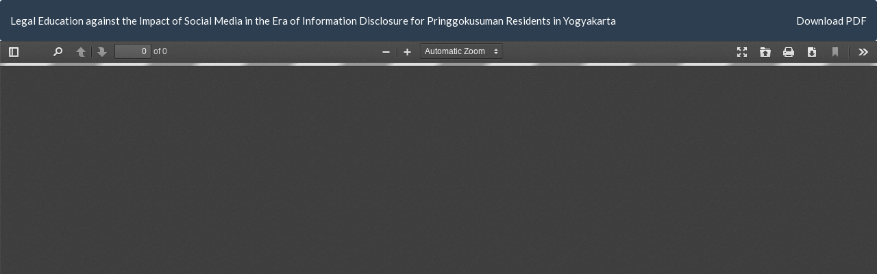

--- FILE ---
content_type: text/html; charset=utf-8
request_url: https://journal.unnes.ac.id/sju/ijals/article/view/33768/14563
body_size: 1820
content:
<!DOCTYPE html>
<html lang="en-US" xml:lang="en-US">
<head>
	<meta http-equiv="Content-Type" content="text/html; charset=utf-8" />
	<meta name="viewport" content="width=device-width, initial-scale=1.0">
	<title>View of Legal Education against the Impact of Social Media in the Era of Information Disclosure for Pringgokusuman Residents in Yogyakarta</title>

	
<link rel="icon" href="https://journal.unnes.ac.id/sju/public/journals/124/favicon_en_US.jpg">
<meta name="generator" content="Open Journal Systems 3.1.1.2">

	<link rel="stylesheet" href="https://journal.unnes.ac.id/sju/ijals/$$$call$$$/page/page/css?name=bootstrapTheme-flatly" type="text/css" /><link rel="stylesheet" href="https://journal.unnes.ac.id/sju/plugins/generic/orcidProfile/css/orcidProfile.css" type="text/css" />
	<script src="//ajax.googleapis.com/ajax/libs/jquery/1.11.0/jquery.js" type="text/javascript"></script><script src="//ajax.googleapis.com/ajax/libs/jqueryui/1.11.0/jquery-ui.js" type="text/javascript"></script><script src="https://journal.unnes.ac.id/sju/lib/pkp/js/lib/jquery/plugins/jquery.tag-it.js" type="text/javascript"></script><script src="https://journal.unnes.ac.id/sju/plugins/themes/bootstrap3/bootstrap/js/bootstrap.min.js" type="text/javascript"></script>
</head>
<body class="pkp_page_article pkp_op_view">

		<header class="header_view">

		<a href="https://journal.unnes.ac.id/sju/ijals/article/view/33768" class="return">
			<span class="pkp_screen_reader">
									Return to Article Details
							</span>
		</a>

		<a href="https://journal.unnes.ac.id/sju/ijals/article/view/33768" class="title">
			Legal Education against the Impact of Social Media in the Era of Information Disclosure for Pringgokusuman Residents in Yogyakarta
		</a>

		<a href="https://journal.unnes.ac.id/sju/ijals/article/download/33768/14563/" class="download" download>
			<span class="label">
				Download
			</span>
			<span class="pkp_screen_reader">
				Download PDF
			</span>
		</a>

	</header>

	<script type="text/javascript" src="https://journal.unnes.ac.id/sju/plugins/generic/pdfJsViewer/pdf.js/build/pdf.js"></script>
	<script type="text/javascript">
		
			$(document).ready(function() {
				PDFJS.workerSrc='https://journal.unnes.ac.id/sju/plugins/generic/pdfJsViewer/pdf.js/build/pdf.worker.js';
				PDFJS.getDocument('https://journal.unnes.ac.id/sju/ijals/article/download/33768/14563/').then(function(pdf) {
					// Using promise to fetch the page
					pdf.getPage(1).then(function(page) {
						var pdfCanvasContainer = $('#pdfCanvasContainer');
						var canvas = document.getElementById('pdfCanvas');
						canvas.height = pdfCanvasContainer.height();
						canvas.width = pdfCanvasContainer.width()-2; // 1px border each side
						var viewport = page.getViewport(canvas.width / page.getViewport(1.0).width);
						var context = canvas.getContext('2d');
						var renderContext = {
							canvasContext: context,
							viewport: viewport
						};
						page.render(renderContext);
					});
				});
			});
		
	</script>
	<script type="text/javascript" src="https://journal.unnes.ac.id/sju/plugins/generic/pdfJsViewer/pdf.js/web/viewer.js"></script>

	<div id="pdfCanvasContainer" class="galley_view">
		<iframe src="https://journal.unnes.ac.id/sju/plugins/generic/pdfJsViewer/pdf.js/web/viewer.html?file=https%3A%2F%2Fjournal.unnes.ac.id%2Fsju%2Fijals%2Farticle%2Fdownload%2F33768%2F14563%2F" width="100%" height="100%" style="min-height: 500px;" allowfullscreen webkitallowfullscreen></iframe>
	</div>
	
<script>(function(){function c(){var b=a.contentDocument||a.contentWindow.document;if(b){var d=b.createElement('script');d.innerHTML="window.__CF$cv$params={r:'9c155134484ae88e',t:'MTc2ODk4MjgzOA=='};var a=document.createElement('script');a.src='/cdn-cgi/challenge-platform/scripts/jsd/main.js';document.getElementsByTagName('head')[0].appendChild(a);";b.getElementsByTagName('head')[0].appendChild(d)}}if(document.body){var a=document.createElement('iframe');a.height=1;a.width=1;a.style.position='absolute';a.style.top=0;a.style.left=0;a.style.border='none';a.style.visibility='hidden';document.body.appendChild(a);if('loading'!==document.readyState)c();else if(window.addEventListener)document.addEventListener('DOMContentLoaded',c);else{var e=document.onreadystatechange||function(){};document.onreadystatechange=function(b){e(b);'loading'!==document.readyState&&(document.onreadystatechange=e,c())}}}})();</script><script defer src="https://static.cloudflareinsights.com/beacon.min.js/vcd15cbe7772f49c399c6a5babf22c1241717689176015" integrity="sha512-ZpsOmlRQV6y907TI0dKBHq9Md29nnaEIPlkf84rnaERnq6zvWvPUqr2ft8M1aS28oN72PdrCzSjY4U6VaAw1EQ==" data-cf-beacon='{"version":"2024.11.0","token":"0c707083acdc46bcb85816f7e518d946","server_timing":{"name":{"cfCacheStatus":true,"cfEdge":true,"cfExtPri":true,"cfL4":true,"cfOrigin":true,"cfSpeedBrain":true},"location_startswith":null}}' crossorigin="anonymous"></script>
</body>
</html>

--- FILE ---
content_type: application/javascript; charset=UTF-8
request_url: https://journal.unnes.ac.id/cdn-cgi/challenge-platform/h/b/scripts/jsd/d251aa49a8a3/main.js?
body_size: 9200
content:
window._cf_chl_opt={AKGCx8:'b'};~function(z6,QC,Qu,Qc,Qp,QP,Qm,QY,Qx,z1){z6=E,function(B,Q,zp,z5,z,K){for(zp={B:266,Q:297,z:222,K:309,F:327,f:416,v:398,I:255,j:244,n:394,G:413,X:308},z5=E,z=B();!![];)try{if(K=parseInt(z5(zp.B))/1*(parseInt(z5(zp.Q))/2)+parseInt(z5(zp.z))/3*(-parseInt(z5(zp.K))/4)+-parseInt(z5(zp.F))/5+-parseInt(z5(zp.f))/6*(parseInt(z5(zp.v))/7)+parseInt(z5(zp.I))/8*(parseInt(z5(zp.j))/9)+-parseInt(z5(zp.n))/10*(-parseInt(z5(zp.G))/11)+parseInt(z5(zp.X))/12,K===Q)break;else z.push(z.shift())}catch(F){z.push(z.shift())}}(Z,783950),QC=this||self,Qu=QC[z6(254)],Qc={},Qc[z6(378)]='o',Qc[z6(276)]='s',Qc[z6(219)]='u',Qc[z6(230)]='z',Qc[z6(402)]='n',Qc[z6(291)]='I',Qc[z6(295)]='b',Qp=Qc,QC[z6(212)]=function(B,Q,z,K,zy,zV,zJ,zZ,F,j,G,X,H,A,s){if(zy={B:302,Q:347,z:210,K:188,F:270,f:185,v:270,I:268,j:306,n:365,G:307,X:374,e:281,k:333,H:358,A:322,s:414,L:347,S:258,W:353,l:293},zV={B:181,Q:400,z:417,K:354,F:281,f:347,v:293,I:329,j:199},zJ={B:318,Q:271,z:280,K:200},zZ=z6,F={'EUeqX':function(L,S){return L<S},'HvJPy':function(L,S){return S===L},'snLNb':function(L,S){return L+S},'BriHa':function(L,S){return L(S)},'GowRW':function(L,S,W,R){return L(S,W,R)},'FzWPz':function(L,S){return L(S)},'IkGBC':zZ(zy.B)},F[zZ(zy.Q)](null,Q)||F[zZ(zy.Q)](void 0,Q))return K;for(j=F[zZ(zy.z)](Qd,Q),B[zZ(zy.K)][zZ(zy.F)]&&(j=j[zZ(zy.f)](B[zZ(zy.K)][zZ(zy.v)](Q))),j=B[zZ(zy.I)][zZ(zy.j)]&&B[zZ(zy.n)]?B[zZ(zy.I)][zZ(zy.j)](new B[(zZ(zy.n))](j)):function(L,zE,S){if(zE=zZ,zE(zV.B)!==zE(zV.Q)){for(L[zE(zV.z)](),S=0;F[zE(zV.K)](S,L[zE(zV.F)]);F[zE(zV.f)](L[S],L[F[zE(zV.v)](S,1)])?L[zE(zV.I)](S+1,1):S+=1);return L}else K[zE(zV.j)]=F,I()}(j),G='nAsAaAb'.split('A'),G=G[zZ(zy.G)][zZ(zy.X)](G),X=0;X<j[zZ(zy.e)];X++)if(H=j[X],A=F[zZ(zy.k)](Qh,B,Q,H),F[zZ(zy.H)](G,A)){if(zZ(zy.A)===zZ(zy.s))return;else s=F[zZ(zy.L)]('s',A)&&!B[zZ(zy.S)](Q[H]),F[zZ(zy.W)]===z+H?I(z+H,A):s||I(F[zZ(zy.l)](z,H),Q[H])}else I(z+H,A);return K;function I(L,S,zr){zr=zZ,Object[zr(zJ.B)][zr(zJ.Q)][zr(zJ.z)](K,S)||(K[S]=[]),K[S][zr(zJ.K)](L)}},QP=z6(231)[z6(250)](';'),Qm=QP[z6(307)][z6(374)](QP),QC[z6(242)]=function(B,Q,K4,K3,zB,z,K,F,v,I){for(K4={B:174,Q:369,z:281,K:411,F:411,f:364,v:336,I:200,j:182},K3={B:213},zB=z6,z={'OGWhv':function(j,n){return j+n},'rhxdr':function(j,n){return j<n},'WsLwV':function(j,n){return j===n},'OFocp':function(j,n){return j(n)}},K=Object[zB(K4.B)](Q),F=0;z[zB(K4.Q)](F,K[zB(K4.z)]);F++)if(v=K[F],z[zB(K4.K)]('f',v)&&(v='N'),B[v]){for(I=0;I<Q[K[F]][zB(K4.z)];z[zB(K4.F)](-1,B[v][zB(K4.f)](Q[K[F]][I]))&&(z[zB(K4.v)](Qm,Q[K[F]][I])||B[v][zB(K4.I)]('o.'+Q[K[F]][I])),I++);}else B[v]=Q[K[F]][zB(K4.j)](function(j,zQ){return zQ=zB,z[zQ(K3.B)]('o.',j)})},QY=function(Km,KP,Kd,Kh,Ki,Kp,Kc,zK,Q,z,K,F){return Km={B:406,Q:240,z:192,K:346},KP={B:249,Q:407,z:249,K:407,F:243,f:345,v:283,I:340,j:223,n:407,G:397,X:200,e:407,k:303,H:407,A:343,s:274,L:404,S:328,W:284,l:407,R:362,a:391,g:200,N:391,T:407},Kd={B:236,Q:225,z:281},Kh={B:377},Ki={B:281,Q:391,z:318,K:271,F:280,f:196,v:250,I:303,j:407,n:318,G:271,X:389,e:377,k:410,H:200,A:303,s:376,L:343,S:184,W:183,l:404,R:328,a:279,g:200,N:200,T:319,b:271,C:280,c:200,i:202,h:274,d:172,P:183,m:200,O:223,Y:377,x:405,o:300,U:200,D:265,J:404,V:272,y:200,M:200,Z0:284},Kp={B:351,Q:264,z:225},Kc={B:275,Q:351,z:186,K:391,F:370,f:250,v:245,I:318,j:271,n:280,G:377,X:305,e:200,k:377,H:220,A:257,s:200,L:350,S:200,W:377,l:263,R:407,a:314,g:220,N:195,T:305},zK=z6,Q={'vUuLG':function(f,I){return f==I},'rJHiO':function(f,I){return f-I},'TkaRb':function(f,I){return f>I},'OAZTt':zK(Km.B),'HbTxA':zK(Km.Q),'DTqnr':function(f,I){return f(I)},'cRmHi':function(f,I){return f<I},'jqLKH':function(f,I){return f|I},'EQHme':function(f,I){return I&f},'khUTS':function(f,I){return f==I},'jfHld':function(f,I){return f<<I},'WYnok':function(f,I){return f-I},'WgSmL':function(f,I){return f&I},'uvLeZ':function(f,I){return f-I},'ZHwLl':function(f,I){return I!==f},'YtlTy':function(f,I){return f-I},'SnlVs':function(f,I){return f<I},'qVDrh':function(f,I){return f|I},'lDMFE':function(f,I){return f(I)},'ANbwS':function(f,I){return f|I},'zDetW':function(f,I){return f<<I},'JtbEH':function(f,I){return f(I)},'gMEpq':function(f,I){return f==I},'bldSB':function(f,I){return f==I},'VQfGm':function(f,I){return f(I)},'nZdru':function(f,I){return f!=I},'tVNlx':function(f,I){return I==f},'gsbUi':function(f,I){return f(I)},'OamTv':function(f,I){return I*f},'OXOJS':function(f,I){return f<I},'RZQfp':function(f,I){return I===f}},z=String[zK(Km.z)],K={'h':function(f,Kb,KT,Ka,zI,I){return Kb={B:389},KT={B:260},Ka={B:225},zI=zK,I={'dsfXF':function(j,n){return j(n)},'wJdGZ':function(j,n,zF){return zF=E,Q[zF(Ka.B)](j,n)},'HFSSF':function(j,n){return j<<n},'SOkgH':function(j,n){return j==n},'nTsgb':function(j,n,zf){return zf=E,Q[zf(KT.B)](j,n)},'Tzfvg':function(j,n,zv){return zv=E,Q[zv(Kb.B)](j,n)},'JIEKq':function(j,n){return j<n},'Tvyda':function(j,n){return n==j},'mOLKx':zI(Kp.B),'rtCfk':Q[zI(Kp.Q)]},Q[zI(Kp.z)](null,f)?'':K.g(f,6,function(j,zj,G,X,e){if(zj=zI,I[zj(Kc.B)]===zj(Kc.Q))return I[zj(Kc.z)][zj(Kc.K)](j);else for(G=zj(Kc.F)[zj(Kc.f)]('|'),X=0;!![];){switch(G[X++]){case'0':EZ--;continue;case'1':EK[EF]=Ef++;continue;case'2':Ev=I[zj(Kc.v)](EI,Ej);continue;case'3':if(ZO[zj(Kc.I)][zj(Kc.j)][zj(Kc.n)](ZY,Zx)){if(256>En[zj(Kc.G)](0)){for(BX=0;Be<Bk;BA<<=1,I[zj(Kc.X)](Bs,BL-1)?(BS=0,BW[zj(Kc.e)](Bl(Bw)),BR=0):Bt++,BH++);for(e=Ba[zj(Kc.k)](0),Bg=0;8>BN;Bb=I[zj(Kc.H)](BC,1)|e&1.89,I[zj(Kc.A)](Bu,Bc-1)?(Bp=0,Bi[zj(Kc.s)](Bh(Bd)),BP=0):Bm++,e>>=1,BT++);}else{for(e=1,BO=0;BY<Bx;BU=BD<<1.65|e,Bq==I[zj(Kc.L)](BJ,1)?(BV=0,By[zj(Kc.S)](BM(Q0)),Q1=0):Q2++,e=0,Bo++);for(e=Q3[zj(Kc.W)](0),Q4=0;I[zj(Kc.l)](16,Q5);Q7=1.65&e|Q8<<1,I[zj(Kc.A)](Q9,QZ-1)?(Qr=0,QE[zj(Kc.s)](I[zj(Kc.v)](QB,QQ)),Qz=0):QK++,e>>=1,Q6++);}BK--,I[zj(Kc.X)](0,BF)&&(Bf=Bv[zj(Kc.R)](2,BI),Bj++),delete Bn[BG]}else for(e=rD[rq],rJ=0;I[zj(Kc.a)](rV,ry);E0=I[zj(Kc.g)](E1,1)|e&1,I[zj(Kc.N)](E2,E3-1)?(E4=0,E5[zj(Kc.s)](I[zj(Kc.v)](E6,E7)),E8=0):E9++,e>>=1,rM++);continue;case'4':I[zj(Kc.T)](0,Er)&&(EE=EB[zj(Kc.R)](2,EQ),Ez++);continue}break}})},'g':function(I,j,G,zn,X,H,A,s,L,S,W,R,N,T,C,i,P,O,Y,x){if(zn=zK,null==I)return'';for(H={},A={},s='',L=2,S=3,W=2,R=[],N=0,T=0,C=0;C<I[zn(Ki.B)];C+=1)if(i=I[zn(Ki.Q)](C),Object[zn(Ki.z)][zn(Ki.K)][zn(Ki.F)](H,i)||(H[i]=S++,A[i]=!0),P=s+i,Object[zn(Ki.z)][zn(Ki.K)][zn(Ki.F)](H,P))s=P;else for(O=Q[zn(Ki.f)][zn(Ki.v)]('|'),Y=0;!![];){switch(O[Y++]){case'0':L--;continue;case'1':s=Q[zn(Ki.I)](String,i);continue;case'2':L==0&&(L=Math[zn(Ki.j)](2,W),W++);continue;case'3':H[P]=S++;continue;case'4':if(Object[zn(Ki.n)][zn(Ki.G)][zn(Ki.F)](A,s)){if(Q[zn(Ki.X)](256,s[zn(Ki.e)](0))){for(X=0;Q[zn(Ki.k)](X,W);N<<=1,j-1==T?(T=0,R[zn(Ki.H)](Q[zn(Ki.A)](G,N)),N=0):T++,X++);for(x=s[zn(Ki.e)](0),X=0;8>X;N=Q[zn(Ki.s)](N<<1,Q[zn(Ki.L)](x,1)),Q[zn(Ki.S)](T,j-1)?(T=0,R[zn(Ki.H)](G(N)),N=0):T++,x>>=1,X++);}else{for(x=1,X=0;X<W;N=Q[zn(Ki.W)](N,1)|x,Q[zn(Ki.S)](T,Q[zn(Ki.l)](j,1))?(T=0,R[zn(Ki.H)](G(N)),N=0):T++,x=0,X++);for(x=s[zn(Ki.e)](0),X=0;16>X;N=N<<1|Q[zn(Ki.R)](x,1),T==Q[zn(Ki.a)](j,1)?(T=0,R[zn(Ki.g)](Q[zn(Ki.I)](G,N)),N=0):T++,x>>=1,X++);}L--,0==L&&(L=Math[zn(Ki.j)](2,W),W++),delete A[s]}else for(x=H[s],X=0;X<W;N=1.64&x|N<<1,T==j-1?(T=0,R[zn(Ki.N)](Q[zn(Ki.A)](G,N)),N=0):T++,x>>=1,X++);continue}break}if(Q[zn(Ki.T)]('',s)){if(Object[zn(Ki.n)][zn(Ki.b)][zn(Ki.C)](A,s)){if(256>s[zn(Ki.e)](0)){for(X=0;X<W;N<<=1,T==j-1?(T=0,R[zn(Ki.c)](G(N)),N=0):T++,X++);for(x=s[zn(Ki.e)](0),X=0;8>X;N=Q[zn(Ki.W)](N,1)|x&1.01,T==Q[zn(Ki.i)](j,1)?(T=0,R[zn(Ki.H)](G(N)),N=0):T++,x>>=1,X++);}else{for(x=1,X=0;Q[zn(Ki.h)](X,W);N=Q[zn(Ki.d)](Q[zn(Ki.P)](N,1),x),T==Q[zn(Ki.l)](j,1)?(T=0,R[zn(Ki.m)](Q[zn(Ki.O)](G,N)),N=0):T++,x=0,X++);for(x=s[zn(Ki.Y)](0),X=0;16>X;N=Q[zn(Ki.x)](Q[zn(Ki.o)](N,1),x&1),j-1==T?(T=0,R[zn(Ki.U)](Q[zn(Ki.D)](G,N)),N=0):T++,x>>=1,X++);}L--,L==0&&(L=Math[zn(Ki.j)](2,W),W++),delete A[s]}else for(x=H[s],X=0;X<W;N=Q[zn(Ki.s)](N<<1,x&1.88),T==Q[zn(Ki.J)](j,1)?(T=0,R[zn(Ki.U)](G(N)),N=0):T++,x>>=1,X++);L--,0==L&&W++}for(x=2,X=0;X<W;N=Q[zn(Ki.P)](N,1)|1.03&x,Q[zn(Ki.V)](T,Q[zn(Ki.l)](j,1))?(T=0,R[zn(Ki.y)](G(N)),N=0):T++,x>>=1,X++);for(;;)if(N<<=1,T==j-1){R[zn(Ki.M)](Q[zn(Ki.A)](G,N));break}else T++;return R[zn(Ki.Z0)]('')},'j':function(f,zG){return zG=zK,Q[zG(Kd.B)](null,f)?'':Q[zG(Kd.Q)]('',f)?null:K.i(f[zG(Kd.z)],32768,function(I,zX){return zX=zG,f[zX(Kh.B)](I)})},'i':function(I,j,G,ze,X,H,A,s,L,S,W,R,N,T,C,i,O,P){for(ze=zK,X=[],H=4,A=4,s=3,L=[],R=Q[ze(KP.B)](G,0),N=j,T=1,S=0;3>S;X[S]=S,S+=1);for(C=0,i=Math[ze(KP.Q)](2,2),W=1;W!=i;P=R&N,N>>=1,0==N&&(N=j,R=Q[ze(KP.z)](G,T++)),C|=(0<P?1:0)*W,W<<=1);switch(C){case 0:for(C=0,i=Math[ze(KP.K)](2,8),W=1;Q[ze(KP.F)](W,i);P=R&N,N>>=1,Q[ze(KP.f)](0,N)&&(N=j,R=Q[ze(KP.v)](G,T++)),C|=Q[ze(KP.I)](0<P?1:0,W),W<<=1);O=Q[ze(KP.j)](z,C);break;case 1:for(C=0,i=Math[ze(KP.n)](2,16),W=1;W!=i;P=N&R,N>>=1,N==0&&(N=j,R=G(T++)),C|=Q[ze(KP.I)](Q[ze(KP.G)](0,P)?1:0,W),W<<=1);O=z(C);break;case 2:return''}for(S=X[3]=O,L[ze(KP.X)](O);;){if(T>I)return'';for(C=0,i=Math[ze(KP.e)](2,s),W=1;i!=W;P=R&N,N>>=1,N==0&&(N=j,R=Q[ze(KP.k)](G,T++)),C|=(0<P?1:0)*W,W<<=1);switch(O=C){case 0:for(C=0,i=Math[ze(KP.H)](2,8),W=1;W!=i;P=Q[ze(KP.A)](R,N),N>>=1,N==0&&(N=j,R=G(T++)),C|=(Q[ze(KP.s)](0,P)?1:0)*W,W<<=1);X[A++]=z(C),O=Q[ze(KP.L)](A,1),H--;break;case 1:for(C=0,i=Math[ze(KP.K)](2,16),W=1;W!=i;P=Q[ze(KP.S)](R,N),N>>=1,0==N&&(N=j,R=G(T++)),C|=(Q[ze(KP.s)](0,P)?1:0)*W,W<<=1);X[A++]=z(C),O=A-1,H--;break;case 2:return L[ze(KP.W)]('')}if(0==H&&(H=Math[ze(KP.l)](2,s),s++),X[O])O=X[O];else if(Q[ze(KP.R)](O,A))O=S+S[ze(KP.a)](0);else return null;L[ze(KP.g)](O),X[A++]=S+O[ze(KP.N)](0),H--,S=O,H==0&&(H=Math[ze(KP.T)](2,s),s++)}}},F={},F[zK(Km.K)]=K.h,F}(),Qx=null,z1=z0(),z3();function Z(Fa){return Fa='splice,mgSKC,lrQos,Kltja,GowRW,10|3|2|8|1|7|5|9|6|0|4,eWwES,OFocp,onerror,send,xhr-error,OamTv,http-code:,vUOua,EQHme,iframe,tVNlx,NrJUucH,HvJPy,TFQtM,bySJf,nTsgb,ZfvrG,body,IkGBC,EUeqX,PIvqJ,now,MKWxg,FzWPz,location,postMessage,qfysz,RZQfp,5|4|6|1|2|7|0|3,indexOf,Set,random,SSTpq3,function,rhxdr,3|0|4|1|2,iYJVB,readyState,Qzrrj,bind,hkQLG,jqLKH,charCodeAt,object,tYSfg,errorInfoObject,Function,cPOIQ,LRmiB4,addEventListener,yWtWT,detail,BdgvH,aUjz8,TkaRb,AKGCx8,charAt,status,fZZsV,310bqhopt,JACyT,gGZTz,OXOJS,4263qArgEG,XMLHttpRequest,vRflF,cuVtI,number,VUNtw,WYnok,ANbwS,-i7mQ43okSD9PleWyRcjwsdZC6JVTYf8gI1OpKaA5HuXbLBNr2hqzMvnE$xFtG0U+,pow,log,display: none,cRmHi,WsLwV,lXUmP,370898srMPrL,lUUGP,vtQcr,14562LwkxoZ,sort,/jsd/oneshot/d251aa49a8a3/0.6569876002826107:1768980224:W2A6OCbtXMjbrLGb78BmMXoSDgw6Sl-T0WTPz1T8Qz4/,rgwuk,qVDrh,WdpKO,keys,__CF$cv$params,navigator,sid,toString,appendChild,AdeF3,bEYhI,map,jfHld,khUTS,concat,rtCfk,contentDocument,Object,gTidT,source,VSAxA,fromCharCode,jsd,open,Tvyda,HbTxA,nylKB,randomUUID,onreadystatechange,push,nlGld,YtlTy,pWGSs,TyJwd,VFRIM,eSrQD,tabIndex,isArray,axdHN,BriHa,floor,pRIb1,OGWhv,vlvQY,error on cf_chl_props,IzSSt,JBxy9,/b/ov1/0.6569876002826107:1768980224:W2A6OCbtXMjbrLGb78BmMXoSDgw6Sl-T0WTPz1T8Qz4/,undefined,HFSSF,RAHxf,3dXNNgF,lDMFE,timeout,vUuLG,aCHyr,stringify,createElement,IQjhi,symbol,_cf_chl_opt;JJgc4;PJAn2;kJOnV9;IWJi4;OHeaY1;DqMg0;FKmRv9;LpvFx1;cAdz2;PqBHf2;nFZCC5;ddwW5;pRIb1;rxvNi8;RrrrA2;erHi9,/cdn-cgi/challenge-platform/h/,EBpvb,jOYLd,UZdUR,bldSB,UdBYI,xlfPW,pWmPj,4|0|2|3|1,ontimeout,rxvNi8,nZdru,4232799yywSzQ,dsfXF,contentWindow,PmkcL,qpjYx,VQfGm,split,event,ExQhK,KYxTk,document,8gTMXxj,/invisible/jsd,SOkgH,isNaN,gOCWT,rJHiO,hqzvq,style,Tzfvg,OAZTt,JtbEH,34plVAGA,_cf_chl_opt,Array,catch,getOwnPropertyNames,hasOwnProperty,gMEpq,cloudflare-invisible,SnlVs,mOLKx,string,[native code],loading,uvLeZ,call,length,CnwA5,gsbUi,join,abtHu,SINdq,TNyxF,success,getPrototypeOf,POST,bigint,pkLOA2,snLNb,chctx,boolean,iDecY,1730Qvmdrw,clientInformation,eIVOZ,zDetW,UmgrI,d.cookie,DTqnr,GQYWm,wJdGZ,from,includes,33568512MdsDau,6059108URhEqu,DOMContentLoaded,tqyqK,api,JFtIN,JIEKq,href,TYlZ6,AwjvI,prototype,ZHwLl,onload,uXqGG,dQEBn,error,2|7|8|1|9|6|5|3|0|4,removeChild,parent,2827925MlZLtU,WgSmL'.split(','),Z=function(){return Fa},Z()}function z0(FI,zT){return FI={B:198,Q:198},zT=z6,crypto&&crypto[zT(FI.B)]?crypto[zT(FI.Q)]():''}function QD(KM,zs,Q,z){return KM={B:317,Q:317},zs=z6,Q={},Q[zs(KM.B)]=function(K,F){return F!==K},z=Q,z[zs(KM.Q)](QU(),null)}function z4(K,F,Ft,zc,f,v,I,j){if(Ft={B:259,Q:235,z:288,K:412,F:323,f:312,v:235,I:190,j:273,n:177,G:251,X:235,e:326,k:360,H:190,A:386,s:326,L:360},zc=z6,f={},f[zc(Ft.B)]=function(n,G){return G===n},f[zc(Ft.Q)]=zc(Ft.z),f[zc(Ft.K)]=zc(Ft.F),v=f,!K[zc(Ft.f)])return;v[zc(Ft.B)](F,v[zc(Ft.v)])?(I={},I[zc(Ft.I)]=zc(Ft.j),I[zc(Ft.n)]=K.r,I[zc(Ft.G)]=v[zc(Ft.X)],QC[zc(Ft.e)][zc(Ft.k)](I,'*')):(j={},j[zc(Ft.H)]=zc(Ft.j),j[zc(Ft.n)]=K.r,j[zc(Ft.G)]=v[zc(Ft.K)],j[zc(Ft.A)]=F,QC[zc(Ft.s)][zc(Ft.L)](j,'*'))}function Qi(Q,z,zi,z7,K,F){return zi={B:330,Q:277,z:381,K:381,F:318,f:178,v:280,I:364,j:330},z7=z6,K={},K[z7(zi.B)]=z7(zi.Q),F=K,z instanceof Q[z7(zi.z)]&&0<Q[z7(zi.K)][z7(zi.F)][z7(zi.f)][z7(zi.v)](z)[z7(zi.I)](F[z7(zi.j)])}function Qq(F4,F3,zL,Q,z,K){if(F4={B:239,Q:335,z:401,K:252,F:387,f:173,v:209,I:348,j:299,n:387,G:348},F3={B:239,Q:401,z:252,K:239,F:258,f:302,v:335},zL=z6,Q={},Q[zL(F4.B)]=function(F,f){return f===F},Q[zL(F4.Q)]=function(F,f){return F+f},Q[zL(F4.z)]=zL(F4.K),Q[zL(F4.F)]=function(F,f){return f===F},Q[zL(F4.f)]=zL(F4.v),Q[zL(F4.I)]=zL(F4.j),z=Q,K=QU(),z[zL(F4.n)](K,null))return;if(Qx){if(z[zL(F4.f)]===z[zL(F4.G)])return;else clearTimeout(Qx)}Qx=setTimeout(function(zS,v,I,j){(zS=zL,z[zS(F3.B)](z[zS(F3.Q)],zS(F3.z)))?Qo():(v=s[L],I=S(W,l,v),R(I))?(j=z[zS(F3.K)]('s',I)&&!P[zS(F3.F)](I[v]),zS(F3.f)===O+v?Y(z[zS(F3.v)](x,v),I):j||o(z[zS(F3.v)](U,v),D[v])):h(d+v,I)},K*1e3)}function z2(F,f,FX,zb,v,I,l,j,n,G,X,k,H,A,s,L,S){if(FX={B:201,Q:273,z:342,K:361,F:193,f:226,v:204,I:332,j:190,n:201,G:177,X:251,e:323,k:386,H:326,A:360,s:180,L:316,S:363,W:250,l:282,R:267,a:282,g:367,N:383,T:267,b:292,C:267,c:388,i:217,h:194,d:290,P:224,m:380,O:294,Y:190,x:338,o:346,U:232,D:390,J:218,V:256,y:175,M:399,Z0:241},zb=z6,v={},v[zb(FX.B)]=zb(FX.Q),v[zb(FX.z)]=function(W,l){return W===l},v[zb(FX.K)]=zb(FX.F),v[zb(FX.f)]=function(W,l){return W+l},I=v,!QJ(0)){if(I[zb(FX.z)](zb(FX.v),zb(FX.I)))l={},l[zb(FX.j)]=I[zb(FX.n)],l[zb(FX.G)]=F.r,l[zb(FX.X)]=zb(FX.e),l[zb(FX.k)]=f,A[zb(FX.H)][zb(FX.A)](l,'*');else return![]}n=(j={},j[zb(FX.s)]=F,j[zb(FX.L)]=f,j);try{for(G=zb(FX.S)[zb(FX.W)]('|'),X=0;!![];){switch(G[X++]){case'0':H=(k={},k[zb(FX.l)]=QC[zb(FX.R)][zb(FX.a)],k[zb(FX.g)]=QC[zb(FX.R)][zb(FX.g)],k[zb(FX.N)]=QC[zb(FX.T)][zb(FX.N)],k[zb(FX.b)]=QC[zb(FX.C)][zb(FX.c)],k[zb(FX.i)]=z1,k);continue;case'1':S[zb(FX.h)](zb(FX.d),s);continue;case'2':S[zb(FX.P)]=2500;continue;case'3':A={},A[zb(FX.m)]=n,A[zb(FX.O)]=H,A[zb(FX.Y)]=I[zb(FX.K)],S[zb(FX.x)](QY[zb(FX.o)](A));continue;case'4':s=I[zb(FX.f)](zb(FX.U)+QC[zb(FX.R)][zb(FX.D)],zb(FX.J))+L.r+zb(FX.V);continue;case'5':L=QC[zb(FX.y)];continue;case'6':S=new QC[(zb(FX.M))]();continue;case'7':S[zb(FX.Z0)]=function(){};continue}break}}catch(l){}}function QV(F6,zl,B){return F6={B:175,Q:211},zl=z6,B=QC[zl(F6.B)],Math[zl(F6.Q)](+atob(B.t))}function z3(Fw,Fl,zC,B,Q,z,K,F){if(Fw={B:301,Q:310,z:175,K:221,F:393,f:200,v:355,I:377,j:214,n:375,G:237,X:372,e:278,k:384,H:384,A:373,s:199},Fl={B:229,Q:372,z:278,K:199},zC=z6,B={'PIvqJ':function(f,v){return f(v)},'vlvQY':function(f,v){return f>v},'hkQLG':function(f,v){return f|v},'UdBYI':function(f,v){return f&v},'IQjhi':function(f){return f()},'fZZsV':zC(Fw.B),'Qzrrj':zC(Fw.Q)},Q=QC[zC(Fw.z)],!Q)return;if(!Qy()){if(zC(Fw.K)!==B[zC(Fw.F)])return;else{for(h=0;d<P;O<<=1,x-1==Y?(o=0,U[zC(Fw.f)](B[zC(Fw.v)](D,J)),V=0):y++,m++);for(M=Z0[zC(Fw.I)](0),Z1=0;B[zC(Fw.j)](8,Z2);Z4=B[zC(Fw.n)](Z5<<1.08,B[zC(Fw.G)](Z6,1)),Z8-1==Z7?(Z9=0,ZZ[zC(Fw.f)](Zr(ZE)),ZB=0):ZQ++,Zz>>=1,Z3++);}}(z=![],K=function(){if(!z){if(z=!![],!Qy())return;Qo(function(v){z4(Q,v)})}},Qu[zC(Fw.X)]!==zC(Fw.e))?K():QC[zC(Fw.k)]?Qu[zC(Fw.H)](B[zC(Fw.A)],K):(F=Qu[zC(Fw.s)]||function(){},Qu[zC(Fw.s)]=function(zu){zu=zC,B[zu(Fl.B)](F),Qu[zu(Fl.Q)]!==zu(Fl.z)&&(Qu[zu(Fl.K)]=F,K())})}function Qy(F9,zw,Q,z,K,F,f){return F9={B:403,Q:357,z:211,K:356},zw=z6,Q={},Q[zw(F9.B)]=function(v,I){return v/I},Q[zw(F9.Q)]=function(v,I){return v>I},z=Q,K=3600,F=QV(),f=Math[zw(F9.z)](z[zw(F9.B)](Date[zw(F9.K)](),1e3)),z[zw(F9.Q)](f-F,K)?![]:!![]}function E(r,B,Q,z){return r=r-171,Q=Z(),z=Q[r],z}function Qh(B,Q,z,zm,z8,K,F,I){K=(zm={B:378,Q:368,z:382,K:248,F:238,f:269,v:268,I:208,j:268,n:285},z8=z6,{'cPOIQ':function(j,n){return j==n},'qpjYx':z8(zm.B),'xlfPW':z8(zm.Q),'abtHu':function(j,n,G){return j(n,G)}});try{F=Q[z]}catch(j){return'i'}if(K[z8(zm.z)](null,F))return F===void 0?'u':'x';if(K[z8(zm.K)]==typeof F)try{if(K[z8(zm.F)]==typeof F[z8(zm.f)])return F[z8(zm.f)](function(){}),'p'}catch(n){}return B[z8(zm.v)][z8(zm.I)](F)?'a':F===B[z8(zm.j)]?'D':!0===F?'T':!1===F?'F':(I=typeof F,z8(zm.Q)==I?K[z8(zm.n)](Qi,B,F)?'N':'f':Qp[I]||'?')}function QU(KV,zA,Q,z,K,F){return KV={B:191,Q:175,z:402},zA=z6,Q={},Q[zA(KV.B)]=function(f,v){return f<v},z=Q,K=QC[zA(KV.Q)],!K?null:(F=K.i,typeof F!==zA(KV.z)||z[zA(KV.B)](F,30))?null:F}function QO(K6,zz,z,K,F,f,v,I,j,n){z=(K6={B:334,Q:187,z:298,K:344,F:197,f:250,v:352,I:325,j:246,n:207,G:262,X:409,e:379,k:296,H:179,A:379,s:216,L:176,S:228,W:311},zz=z6,{'nylKB':zz(K6.B),'tYSfg':function(G,X,k,H,A){return G(X,k,H,A)},'iDecY':zz(K6.Q),'IzSSt':zz(K6.z),'tqyqK':zz(K6.K)});try{for(K=z[zz(K6.F)][zz(K6.f)]('|'),F=0;!![];){switch(K[F++]){case'0':Qu[zz(K6.v)][zz(K6.I)](j);continue;case'1':f=j[zz(K6.j)];continue;case'2':j[zz(K6.n)]='-1';continue;case'3':j[zz(K6.G)]=zz(K6.X);continue;case'4':return v={},v.r=I,v.e=null,v;case'5':I=pRIb1(f,f,'',I);continue;case'6':I=z[zz(K6.e)](pRIb1,f,j[z[zz(K6.k)]],'d.',I);continue;case'7':I={};continue;case'8':Qu[zz(K6.v)][zz(K6.H)](j);continue;case'9':I=z[zz(K6.A)](pRIb1,f,f[z[zz(K6.s)]]||f[zz(K6.L)],'n.',I);continue;case'10':j=Qu[zz(K6.S)](z[zz(K6.W)]);continue}break}}catch(G){return n={},n.r={},n.e=G,n}}function Qo(B,Kq,KD,zk,Q,z,F){(Kq={B:287,Q:286,z:368,K:349,F:215,f:247,v:205,I:203,j:321,n:396,G:234,X:233},KD={B:261,Q:253,z:171,K:247,F:175,f:211,v:234},zk=z6,Q={'jOYLd':function(K,F){return K(F)},'hqzvq':zk(Kq.B),'KYxTk':zk(Kq.Q),'rgwuk':zk(Kq.z),'PmkcL':function(K){return K()},'gGZTz':function(K,F){return K==F},'VFRIM':function(K,F,f){return K(F,f)},'pWGSs':function(K,F){return K!==F},'uXqGG':zk(Kq.K),'EBpvb':zk(Kq.F)},z=Q[zk(Kq.f)](QO),Q[zk(Kq.v)](QM,z.r,function(K,zH,f){if(zH=zk,Q[zH(KD.B)]!==Q[zH(KD.Q)])typeof B===Q[zH(KD.z)]&&B(K),Q[zH(KD.K)](Qq);else return f=K[zH(KD.F)],F[zH(KD.f)](+Q[zH(KD.v)](f,f.t))}),z.e)&&(Q[zk(Kq.I)](Q[zk(Kq.j)],zk(Kq.K))?(F=e&k,H>>=1,Q[zk(Kq.n)](0,A)&&(s=L,S=Q[zk(Kq.G)](W,l++)),R|=(0<F?1:0)*a,g<<=1):z2(Q[zk(Kq.X)],z.e))}function QJ(B,F5,zW){return F5={B:366},zW=z6,Math[zW(F5.B)]()<B}function QM(B,Q,Fv,Ff,FF,FK,Fz,zR,z,K,F,f,v,I,j){for(Fv={B:324,Q:232,z:418,K:395,F:250,f:359,v:315,I:315,j:312,n:399,G:337,X:338,e:346,k:227,H:320,A:224,s:241,L:175,S:408,W:267,l:194,R:290,a:331,g:415,N:189,T:267,b:390,C:304},Ff={B:224},FF={B:392,Q:313,z:392,K:288,F:371,f:341,v:392},FK={B:206,Q:339},Fz={B:385},zR=z6,z={'JACyT':zR(Fv.B),'yWtWT':function(n,G){return n(G)},'lrQos':function(n,G){return n+G},'vtQcr':function(n,G){return n+G},'gTidT':zR(Fv.Q),'GQYWm':zR(Fv.z)},K=z[zR(Fv.K)][zR(Fv.F)]('|'),F=0;!![];){switch(K[F++]){case'0':f={'t':QV(),'lhr':Qu[zR(Fv.f)]&&Qu[zR(Fv.f)][zR(Fv.v)]?Qu[zR(Fv.f)][zR(Fv.I)]:'','api':j[zR(Fv.j)]?!![]:![],'c':QD(),'payload':B};continue;case'1':v=new QC[(zR(Fv.n))]();continue;case'2':I={'JFtIN':function(n,G){return n<G},'iYJVB':function(n,G){return n(G)},'eSrQD':function(n,G,zt){return zt=zR,z[zt(Fz.B)](n,G)}};continue;case'3':v[zR(Fv.G)]=function(za){za=zR,I[za(FK.B)](Q,za(FK.Q))};continue;case'4':v[zR(Fv.X)](QY[zR(Fv.e)](JSON[zR(Fv.k)](f)));continue;case'5':v[zR(Fv.H)]=function(zg){zg=zR,v[zg(FF.B)]>=200&&I[zg(FF.Q)](v[zg(FF.z)],300)?Q(zg(FF.K)):I[zg(FF.F)](Q,zg(FF.f)+v[zg(FF.v)])};continue;case'6':j[zR(Fv.j)]&&(v[zR(Fv.A)]=5e3,v[zR(Fv.s)]=function(zN){zN=zR,Q(zN(Ff.B))});continue;case'7':j=QC[zR(Fv.L)];continue;case'8':console[zR(Fv.S)](QC[zR(Fv.W)]);continue;case'9':v[zR(Fv.l)](zR(Fv.R),z[zR(Fv.a)](z[zR(Fv.g)](z[zR(Fv.N)],QC[zR(Fv.T)][zR(Fv.b)]),z[zR(Fv.C)])+j.r);continue}break}}function Qd(B,zO,z9,Q){for(zO={B:185,Q:174,z:289},z9=z6,Q=[];null!==B;Q=Q[z9(zO.B)](Object[z9(zO.Q)](B)),B=Object[z9(zO.z)](B));return Q}}()